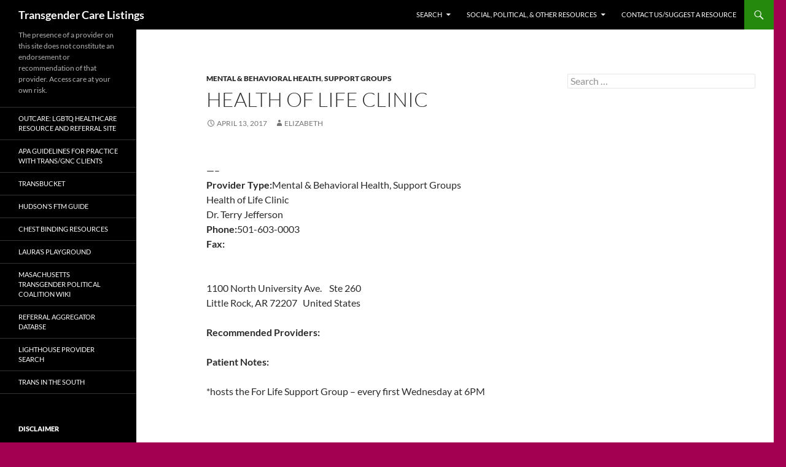

--- FILE ---
content_type: text/html; charset=UTF-8
request_url: http://transcaresite.org/?p=1782
body_size: 10687
content:
<!DOCTYPE html>
<!--[if IE 7]>
<html class="ie ie7" lang="en-US">
<![endif]-->
<!--[if IE 8]>
<html class="ie ie8" lang="en-US">
<![endif]-->
<!--[if !(IE 7) & !(IE 8)]><!-->
<html lang="en-US">
<!--<![endif]-->
<head>
	<meta charset="UTF-8">
	<meta name="viewport" content="width=device-width">
	<title>Health of Life Clinic | Transgender Care Listings</title>
	<link rel="profile" href="https://gmpg.org/xfn/11">
	<link rel="pingback" href="http://transcaresite.org/xmlrpc.php">
	<!--[if lt IE 9]>
	<script src="http://transcaresite.org/wp-content/themes/twentyfourteen/js/html5.js?ver=3.7.0"></script>
	<![endif]-->
	
<!-- MapPress Easy Google Maps Version:2.95.3 (https://www.mappresspro.com) -->
          <script>
            (function(d){
              var js, id = 'powr-js', ref = d.getElementsByTagName('script')[0];
              if (d.getElementById(id)) {return;}
              js = d.createElement('script'); js.id = id; js.async = true;
              js.src = '//www.powr.io/powr.js';
              js.setAttribute('powr-token','q5kLXdLHoP1418399408');
              js.setAttribute('external-type','wordpress');
              ref.parentNode.insertBefore(js, ref);
            }(document));
          </script>
          <meta name='robots' content='max-image-preview:large' />
	<style>img:is([sizes="auto" i], [sizes^="auto," i]) { contain-intrinsic-size: 3000px 1500px }</style>
	<link rel="alternate" type="application/rss+xml" title="Transgender Care Listings &raquo; Feed" href="http://transcaresite.org/?feed=rss2" />
<link rel="alternate" type="application/rss+xml" title="Transgender Care Listings &raquo; Comments Feed" href="http://transcaresite.org/?feed=comments-rss2" />
<script>
window._wpemojiSettings = {"baseUrl":"https:\/\/s.w.org\/images\/core\/emoji\/16.0.1\/72x72\/","ext":".png","svgUrl":"https:\/\/s.w.org\/images\/core\/emoji\/16.0.1\/svg\/","svgExt":".svg","source":{"concatemoji":"http:\/\/transcaresite.org\/wp-includes\/js\/wp-emoji-release.min.js?ver=6.8.3"}};
/*! This file is auto-generated */
!function(s,n){var o,i,e;function c(e){try{var t={supportTests:e,timestamp:(new Date).valueOf()};sessionStorage.setItem(o,JSON.stringify(t))}catch(e){}}function p(e,t,n){e.clearRect(0,0,e.canvas.width,e.canvas.height),e.fillText(t,0,0);var t=new Uint32Array(e.getImageData(0,0,e.canvas.width,e.canvas.height).data),a=(e.clearRect(0,0,e.canvas.width,e.canvas.height),e.fillText(n,0,0),new Uint32Array(e.getImageData(0,0,e.canvas.width,e.canvas.height).data));return t.every(function(e,t){return e===a[t]})}function u(e,t){e.clearRect(0,0,e.canvas.width,e.canvas.height),e.fillText(t,0,0);for(var n=e.getImageData(16,16,1,1),a=0;a<n.data.length;a++)if(0!==n.data[a])return!1;return!0}function f(e,t,n,a){switch(t){case"flag":return n(e,"\ud83c\udff3\ufe0f\u200d\u26a7\ufe0f","\ud83c\udff3\ufe0f\u200b\u26a7\ufe0f")?!1:!n(e,"\ud83c\udde8\ud83c\uddf6","\ud83c\udde8\u200b\ud83c\uddf6")&&!n(e,"\ud83c\udff4\udb40\udc67\udb40\udc62\udb40\udc65\udb40\udc6e\udb40\udc67\udb40\udc7f","\ud83c\udff4\u200b\udb40\udc67\u200b\udb40\udc62\u200b\udb40\udc65\u200b\udb40\udc6e\u200b\udb40\udc67\u200b\udb40\udc7f");case"emoji":return!a(e,"\ud83e\udedf")}return!1}function g(e,t,n,a){var r="undefined"!=typeof WorkerGlobalScope&&self instanceof WorkerGlobalScope?new OffscreenCanvas(300,150):s.createElement("canvas"),o=r.getContext("2d",{willReadFrequently:!0}),i=(o.textBaseline="top",o.font="600 32px Arial",{});return e.forEach(function(e){i[e]=t(o,e,n,a)}),i}function t(e){var t=s.createElement("script");t.src=e,t.defer=!0,s.head.appendChild(t)}"undefined"!=typeof Promise&&(o="wpEmojiSettingsSupports",i=["flag","emoji"],n.supports={everything:!0,everythingExceptFlag:!0},e=new Promise(function(e){s.addEventListener("DOMContentLoaded",e,{once:!0})}),new Promise(function(t){var n=function(){try{var e=JSON.parse(sessionStorage.getItem(o));if("object"==typeof e&&"number"==typeof e.timestamp&&(new Date).valueOf()<e.timestamp+604800&&"object"==typeof e.supportTests)return e.supportTests}catch(e){}return null}();if(!n){if("undefined"!=typeof Worker&&"undefined"!=typeof OffscreenCanvas&&"undefined"!=typeof URL&&URL.createObjectURL&&"undefined"!=typeof Blob)try{var e="postMessage("+g.toString()+"("+[JSON.stringify(i),f.toString(),p.toString(),u.toString()].join(",")+"));",a=new Blob([e],{type:"text/javascript"}),r=new Worker(URL.createObjectURL(a),{name:"wpTestEmojiSupports"});return void(r.onmessage=function(e){c(n=e.data),r.terminate(),t(n)})}catch(e){}c(n=g(i,f,p,u))}t(n)}).then(function(e){for(var t in e)n.supports[t]=e[t],n.supports.everything=n.supports.everything&&n.supports[t],"flag"!==t&&(n.supports.everythingExceptFlag=n.supports.everythingExceptFlag&&n.supports[t]);n.supports.everythingExceptFlag=n.supports.everythingExceptFlag&&!n.supports.flag,n.DOMReady=!1,n.readyCallback=function(){n.DOMReady=!0}}).then(function(){return e}).then(function(){var e;n.supports.everything||(n.readyCallback(),(e=n.source||{}).concatemoji?t(e.concatemoji):e.wpemoji&&e.twemoji&&(t(e.twemoji),t(e.wpemoji)))}))}((window,document),window._wpemojiSettings);
</script>
<link rel='stylesheet' id='formidable-css' href='http://transcaresite.org/wp-content/plugins/formidable/css/formidableforms.css?ver=115157' media='all' />
<style id='wp-emoji-styles-inline-css'>

	img.wp-smiley, img.emoji {
		display: inline !important;
		border: none !important;
		box-shadow: none !important;
		height: 1em !important;
		width: 1em !important;
		margin: 0 0.07em !important;
		vertical-align: -0.1em !important;
		background: none !important;
		padding: 0 !important;
	}
</style>
<link rel='stylesheet' id='wp-block-library-css' href='http://transcaresite.org/wp-includes/css/dist/block-library/style.min.css?ver=6.8.3' media='all' />
<style id='wp-block-library-theme-inline-css'>
.wp-block-audio :where(figcaption){color:#555;font-size:13px;text-align:center}.is-dark-theme .wp-block-audio :where(figcaption){color:#ffffffa6}.wp-block-audio{margin:0 0 1em}.wp-block-code{border:1px solid #ccc;border-radius:4px;font-family:Menlo,Consolas,monaco,monospace;padding:.8em 1em}.wp-block-embed :where(figcaption){color:#555;font-size:13px;text-align:center}.is-dark-theme .wp-block-embed :where(figcaption){color:#ffffffa6}.wp-block-embed{margin:0 0 1em}.blocks-gallery-caption{color:#555;font-size:13px;text-align:center}.is-dark-theme .blocks-gallery-caption{color:#ffffffa6}:root :where(.wp-block-image figcaption){color:#555;font-size:13px;text-align:center}.is-dark-theme :root :where(.wp-block-image figcaption){color:#ffffffa6}.wp-block-image{margin:0 0 1em}.wp-block-pullquote{border-bottom:4px solid;border-top:4px solid;color:currentColor;margin-bottom:1.75em}.wp-block-pullquote cite,.wp-block-pullquote footer,.wp-block-pullquote__citation{color:currentColor;font-size:.8125em;font-style:normal;text-transform:uppercase}.wp-block-quote{border-left:.25em solid;margin:0 0 1.75em;padding-left:1em}.wp-block-quote cite,.wp-block-quote footer{color:currentColor;font-size:.8125em;font-style:normal;position:relative}.wp-block-quote:where(.has-text-align-right){border-left:none;border-right:.25em solid;padding-left:0;padding-right:1em}.wp-block-quote:where(.has-text-align-center){border:none;padding-left:0}.wp-block-quote.is-large,.wp-block-quote.is-style-large,.wp-block-quote:where(.is-style-plain){border:none}.wp-block-search .wp-block-search__label{font-weight:700}.wp-block-search__button{border:1px solid #ccc;padding:.375em .625em}:where(.wp-block-group.has-background){padding:1.25em 2.375em}.wp-block-separator.has-css-opacity{opacity:.4}.wp-block-separator{border:none;border-bottom:2px solid;margin-left:auto;margin-right:auto}.wp-block-separator.has-alpha-channel-opacity{opacity:1}.wp-block-separator:not(.is-style-wide):not(.is-style-dots){width:100px}.wp-block-separator.has-background:not(.is-style-dots){border-bottom:none;height:1px}.wp-block-separator.has-background:not(.is-style-wide):not(.is-style-dots){height:2px}.wp-block-table{margin:0 0 1em}.wp-block-table td,.wp-block-table th{word-break:normal}.wp-block-table :where(figcaption){color:#555;font-size:13px;text-align:center}.is-dark-theme .wp-block-table :where(figcaption){color:#ffffffa6}.wp-block-video :where(figcaption){color:#555;font-size:13px;text-align:center}.is-dark-theme .wp-block-video :where(figcaption){color:#ffffffa6}.wp-block-video{margin:0 0 1em}:root :where(.wp-block-template-part.has-background){margin-bottom:0;margin-top:0;padding:1.25em 2.375em}
</style>
<style id='classic-theme-styles-inline-css'>
/*! This file is auto-generated */
.wp-block-button__link{color:#fff;background-color:#32373c;border-radius:9999px;box-shadow:none;text-decoration:none;padding:calc(.667em + 2px) calc(1.333em + 2px);font-size:1.125em}.wp-block-file__button{background:#32373c;color:#fff;text-decoration:none}
</style>
<link rel='stylesheet' id='mappress-leaflet-css' href='http://transcaresite.org/wp-content/plugins/mappress-google-maps-for-wordpress/lib/leaflet/leaflet.css?ver=1.7.1' media='all' />
<link rel='stylesheet' id='mappress-css' href='http://transcaresite.org/wp-content/plugins/mappress-google-maps-for-wordpress/css/mappress.css?ver=2.95.3' media='all' />
<style id='global-styles-inline-css'>
:root{--wp--preset--aspect-ratio--square: 1;--wp--preset--aspect-ratio--4-3: 4/3;--wp--preset--aspect-ratio--3-4: 3/4;--wp--preset--aspect-ratio--3-2: 3/2;--wp--preset--aspect-ratio--2-3: 2/3;--wp--preset--aspect-ratio--16-9: 16/9;--wp--preset--aspect-ratio--9-16: 9/16;--wp--preset--color--black: #000;--wp--preset--color--cyan-bluish-gray: #abb8c3;--wp--preset--color--white: #fff;--wp--preset--color--pale-pink: #f78da7;--wp--preset--color--vivid-red: #cf2e2e;--wp--preset--color--luminous-vivid-orange: #ff6900;--wp--preset--color--luminous-vivid-amber: #fcb900;--wp--preset--color--light-green-cyan: #7bdcb5;--wp--preset--color--vivid-green-cyan: #00d084;--wp--preset--color--pale-cyan-blue: #8ed1fc;--wp--preset--color--vivid-cyan-blue: #0693e3;--wp--preset--color--vivid-purple: #9b51e0;--wp--preset--color--green: #24890d;--wp--preset--color--dark-gray: #2b2b2b;--wp--preset--color--medium-gray: #767676;--wp--preset--color--light-gray: #f5f5f5;--wp--preset--gradient--vivid-cyan-blue-to-vivid-purple: linear-gradient(135deg,rgba(6,147,227,1) 0%,rgb(155,81,224) 100%);--wp--preset--gradient--light-green-cyan-to-vivid-green-cyan: linear-gradient(135deg,rgb(122,220,180) 0%,rgb(0,208,130) 100%);--wp--preset--gradient--luminous-vivid-amber-to-luminous-vivid-orange: linear-gradient(135deg,rgba(252,185,0,1) 0%,rgba(255,105,0,1) 100%);--wp--preset--gradient--luminous-vivid-orange-to-vivid-red: linear-gradient(135deg,rgba(255,105,0,1) 0%,rgb(207,46,46) 100%);--wp--preset--gradient--very-light-gray-to-cyan-bluish-gray: linear-gradient(135deg,rgb(238,238,238) 0%,rgb(169,184,195) 100%);--wp--preset--gradient--cool-to-warm-spectrum: linear-gradient(135deg,rgb(74,234,220) 0%,rgb(151,120,209) 20%,rgb(207,42,186) 40%,rgb(238,44,130) 60%,rgb(251,105,98) 80%,rgb(254,248,76) 100%);--wp--preset--gradient--blush-light-purple: linear-gradient(135deg,rgb(255,206,236) 0%,rgb(152,150,240) 100%);--wp--preset--gradient--blush-bordeaux: linear-gradient(135deg,rgb(254,205,165) 0%,rgb(254,45,45) 50%,rgb(107,0,62) 100%);--wp--preset--gradient--luminous-dusk: linear-gradient(135deg,rgb(255,203,112) 0%,rgb(199,81,192) 50%,rgb(65,88,208) 100%);--wp--preset--gradient--pale-ocean: linear-gradient(135deg,rgb(255,245,203) 0%,rgb(182,227,212) 50%,rgb(51,167,181) 100%);--wp--preset--gradient--electric-grass: linear-gradient(135deg,rgb(202,248,128) 0%,rgb(113,206,126) 100%);--wp--preset--gradient--midnight: linear-gradient(135deg,rgb(2,3,129) 0%,rgb(40,116,252) 100%);--wp--preset--font-size--small: 13px;--wp--preset--font-size--medium: 20px;--wp--preset--font-size--large: 36px;--wp--preset--font-size--x-large: 42px;--wp--preset--spacing--20: 0.44rem;--wp--preset--spacing--30: 0.67rem;--wp--preset--spacing--40: 1rem;--wp--preset--spacing--50: 1.5rem;--wp--preset--spacing--60: 2.25rem;--wp--preset--spacing--70: 3.38rem;--wp--preset--spacing--80: 5.06rem;--wp--preset--shadow--natural: 6px 6px 9px rgba(0, 0, 0, 0.2);--wp--preset--shadow--deep: 12px 12px 50px rgba(0, 0, 0, 0.4);--wp--preset--shadow--sharp: 6px 6px 0px rgba(0, 0, 0, 0.2);--wp--preset--shadow--outlined: 6px 6px 0px -3px rgba(255, 255, 255, 1), 6px 6px rgba(0, 0, 0, 1);--wp--preset--shadow--crisp: 6px 6px 0px rgba(0, 0, 0, 1);}:where(.is-layout-flex){gap: 0.5em;}:where(.is-layout-grid){gap: 0.5em;}body .is-layout-flex{display: flex;}.is-layout-flex{flex-wrap: wrap;align-items: center;}.is-layout-flex > :is(*, div){margin: 0;}body .is-layout-grid{display: grid;}.is-layout-grid > :is(*, div){margin: 0;}:where(.wp-block-columns.is-layout-flex){gap: 2em;}:where(.wp-block-columns.is-layout-grid){gap: 2em;}:where(.wp-block-post-template.is-layout-flex){gap: 1.25em;}:where(.wp-block-post-template.is-layout-grid){gap: 1.25em;}.has-black-color{color: var(--wp--preset--color--black) !important;}.has-cyan-bluish-gray-color{color: var(--wp--preset--color--cyan-bluish-gray) !important;}.has-white-color{color: var(--wp--preset--color--white) !important;}.has-pale-pink-color{color: var(--wp--preset--color--pale-pink) !important;}.has-vivid-red-color{color: var(--wp--preset--color--vivid-red) !important;}.has-luminous-vivid-orange-color{color: var(--wp--preset--color--luminous-vivid-orange) !important;}.has-luminous-vivid-amber-color{color: var(--wp--preset--color--luminous-vivid-amber) !important;}.has-light-green-cyan-color{color: var(--wp--preset--color--light-green-cyan) !important;}.has-vivid-green-cyan-color{color: var(--wp--preset--color--vivid-green-cyan) !important;}.has-pale-cyan-blue-color{color: var(--wp--preset--color--pale-cyan-blue) !important;}.has-vivid-cyan-blue-color{color: var(--wp--preset--color--vivid-cyan-blue) !important;}.has-vivid-purple-color{color: var(--wp--preset--color--vivid-purple) !important;}.has-black-background-color{background-color: var(--wp--preset--color--black) !important;}.has-cyan-bluish-gray-background-color{background-color: var(--wp--preset--color--cyan-bluish-gray) !important;}.has-white-background-color{background-color: var(--wp--preset--color--white) !important;}.has-pale-pink-background-color{background-color: var(--wp--preset--color--pale-pink) !important;}.has-vivid-red-background-color{background-color: var(--wp--preset--color--vivid-red) !important;}.has-luminous-vivid-orange-background-color{background-color: var(--wp--preset--color--luminous-vivid-orange) !important;}.has-luminous-vivid-amber-background-color{background-color: var(--wp--preset--color--luminous-vivid-amber) !important;}.has-light-green-cyan-background-color{background-color: var(--wp--preset--color--light-green-cyan) !important;}.has-vivid-green-cyan-background-color{background-color: var(--wp--preset--color--vivid-green-cyan) !important;}.has-pale-cyan-blue-background-color{background-color: var(--wp--preset--color--pale-cyan-blue) !important;}.has-vivid-cyan-blue-background-color{background-color: var(--wp--preset--color--vivid-cyan-blue) !important;}.has-vivid-purple-background-color{background-color: var(--wp--preset--color--vivid-purple) !important;}.has-black-border-color{border-color: var(--wp--preset--color--black) !important;}.has-cyan-bluish-gray-border-color{border-color: var(--wp--preset--color--cyan-bluish-gray) !important;}.has-white-border-color{border-color: var(--wp--preset--color--white) !important;}.has-pale-pink-border-color{border-color: var(--wp--preset--color--pale-pink) !important;}.has-vivid-red-border-color{border-color: var(--wp--preset--color--vivid-red) !important;}.has-luminous-vivid-orange-border-color{border-color: var(--wp--preset--color--luminous-vivid-orange) !important;}.has-luminous-vivid-amber-border-color{border-color: var(--wp--preset--color--luminous-vivid-amber) !important;}.has-light-green-cyan-border-color{border-color: var(--wp--preset--color--light-green-cyan) !important;}.has-vivid-green-cyan-border-color{border-color: var(--wp--preset--color--vivid-green-cyan) !important;}.has-pale-cyan-blue-border-color{border-color: var(--wp--preset--color--pale-cyan-blue) !important;}.has-vivid-cyan-blue-border-color{border-color: var(--wp--preset--color--vivid-cyan-blue) !important;}.has-vivid-purple-border-color{border-color: var(--wp--preset--color--vivid-purple) !important;}.has-vivid-cyan-blue-to-vivid-purple-gradient-background{background: var(--wp--preset--gradient--vivid-cyan-blue-to-vivid-purple) !important;}.has-light-green-cyan-to-vivid-green-cyan-gradient-background{background: var(--wp--preset--gradient--light-green-cyan-to-vivid-green-cyan) !important;}.has-luminous-vivid-amber-to-luminous-vivid-orange-gradient-background{background: var(--wp--preset--gradient--luminous-vivid-amber-to-luminous-vivid-orange) !important;}.has-luminous-vivid-orange-to-vivid-red-gradient-background{background: var(--wp--preset--gradient--luminous-vivid-orange-to-vivid-red) !important;}.has-very-light-gray-to-cyan-bluish-gray-gradient-background{background: var(--wp--preset--gradient--very-light-gray-to-cyan-bluish-gray) !important;}.has-cool-to-warm-spectrum-gradient-background{background: var(--wp--preset--gradient--cool-to-warm-spectrum) !important;}.has-blush-light-purple-gradient-background{background: var(--wp--preset--gradient--blush-light-purple) !important;}.has-blush-bordeaux-gradient-background{background: var(--wp--preset--gradient--blush-bordeaux) !important;}.has-luminous-dusk-gradient-background{background: var(--wp--preset--gradient--luminous-dusk) !important;}.has-pale-ocean-gradient-background{background: var(--wp--preset--gradient--pale-ocean) !important;}.has-electric-grass-gradient-background{background: var(--wp--preset--gradient--electric-grass) !important;}.has-midnight-gradient-background{background: var(--wp--preset--gradient--midnight) !important;}.has-small-font-size{font-size: var(--wp--preset--font-size--small) !important;}.has-medium-font-size{font-size: var(--wp--preset--font-size--medium) !important;}.has-large-font-size{font-size: var(--wp--preset--font-size--large) !important;}.has-x-large-font-size{font-size: var(--wp--preset--font-size--x-large) !important;}
:where(.wp-block-post-template.is-layout-flex){gap: 1.25em;}:where(.wp-block-post-template.is-layout-grid){gap: 1.25em;}
:where(.wp-block-columns.is-layout-flex){gap: 2em;}:where(.wp-block-columns.is-layout-grid){gap: 2em;}
:root :where(.wp-block-pullquote){font-size: 1.5em;line-height: 1.6;}
</style>
<link rel='stylesheet' id='twentyfourteen-lato-css' href='http://transcaresite.org/wp-content/themes/twentyfourteen/fonts/font-lato.css?ver=20230328' media='all' />
<link rel='stylesheet' id='genericons-css' href='http://transcaresite.org/wp-content/themes/twentyfourteen/genericons/genericons.css?ver=3.0.3' media='all' />
<link rel='stylesheet' id='twentyfourteen-style-css' href='http://transcaresite.org/wp-content/themes/twentyfourteen/style.css?ver=20240402' media='all' />
<link rel='stylesheet' id='twentyfourteen-block-style-css' href='http://transcaresite.org/wp-content/themes/twentyfourteen/css/blocks.css?ver=20230630' media='all' />
<!--[if lt IE 9]>
<link rel='stylesheet' id='twentyfourteen-ie-css' href='http://transcaresite.org/wp-content/themes/twentyfourteen/css/ie.css?ver=20140711' media='all' />
<![endif]-->
<script src="http://transcaresite.org/wp-includes/js/jquery/jquery.min.js?ver=3.7.1" id="jquery-core-js"></script>
<script src="http://transcaresite.org/wp-includes/js/jquery/jquery-migrate.min.js?ver=3.4.1" id="jquery-migrate-js"></script>
<script src="http://transcaresite.org/wp-content/themes/twentyfourteen/js/functions.js?ver=20230526" id="twentyfourteen-script-js" defer data-wp-strategy="defer"></script>
<link rel="https://api.w.org/" href="http://transcaresite.org/index.php?rest_route=/" /><link rel="alternate" title="JSON" type="application/json" href="http://transcaresite.org/index.php?rest_route=/wp/v2/posts/1782" /><link rel="EditURI" type="application/rsd+xml" title="RSD" href="http://transcaresite.org/xmlrpc.php?rsd" />
<meta name="generator" content="WordPress 6.8.3" />
<link rel="canonical" href="http://transcaresite.org/?p=1782" />
<link rel='shortlink' href='http://transcaresite.org/?p=1782' />
<link rel="alternate" title="oEmbed (JSON)" type="application/json+oembed" href="http://transcaresite.org/index.php?rest_route=%2Foembed%2F1.0%2Fembed&#038;url=http%3A%2F%2Ftranscaresite.org%2F%3Fp%3D1782" />
<link rel="alternate" title="oEmbed (XML)" type="text/xml+oembed" href="http://transcaresite.org/index.php?rest_route=%2Foembed%2F1.0%2Fembed&#038;url=http%3A%2F%2Ftranscaresite.org%2F%3Fp%3D1782&#038;format=xml" />
<script>document.documentElement.className += " js";</script>
<style id="custom-background-css">
body.custom-background { background-color: #a30051; }
</style>
	</head>

<body class="wp-singular post-template-default single single-post postid-1782 single-format-standard custom-background wp-embed-responsive wp-theme-twentyfourteen group-blog masthead-fixed singular">
<div id="page" class="hfeed site">
	
	<header id="masthead" class="site-header">
		<div class="header-main">
			<h1 class="site-title"><a href="http://transcaresite.org/" rel="home">Transgender Care Listings</a></h1>

			<div class="search-toggle">
				<a href="#search-container" class="screen-reader-text" aria-expanded="false" aria-controls="search-container">
					Search				</a>
			</div>

			<nav id="primary-navigation" class="site-navigation primary-navigation">
				<button class="menu-toggle">Primary Menu</button>
				<a class="screen-reader-text skip-link" href="#content">
					Skip to content				</a>
				<div class="menu-primary-menu-container"><ul id="primary-menu" class="nav-menu"><li id="menu-item-799" class="menu-item menu-item-type-post_type menu-item-object-page menu-item-home menu-item-has-children menu-item-799"><a href="http://transcaresite.org/">Search</a>
<ul class="sub-menu">
	<li id="menu-item-800" class="menu-item menu-item-type-post_type menu-item-object-page menu-item-has-children menu-item-800"><a href="http://transcaresite.org/?page_id=507">Surgeons</a>
	<ul class="sub-menu">
		<li id="menu-item-801" class="menu-item menu-item-type-post_type menu-item-object-page menu-item-801"><a href="http://transcaresite.org/?page_id=590">Surgeons (Top/Chest)</a></li>
		<li id="menu-item-802" class="menu-item menu-item-type-post_type menu-item-object-page menu-item-802"><a href="http://transcaresite.org/?page_id=588">Surgeons (Genital/Bottom)</a></li>
		<li id="menu-item-803" class="menu-item menu-item-type-post_type menu-item-object-page menu-item-803"><a href="http://transcaresite.org/?page_id=592">Surgeons (Plastic/Other)</a></li>
	</ul>
</li>
	<li id="menu-item-804" class="menu-item menu-item-type-post_type menu-item-object-page menu-item-has-children menu-item-804"><a href="http://transcaresite.org/?page_id=492">Behavioral Health Providers</a>
	<ul class="sub-menu">
		<li id="menu-item-805" class="menu-item menu-item-type-post_type menu-item-object-page menu-item-805"><a href="http://transcaresite.org/?page_id=565">Psychiatrists</a></li>
		<li id="menu-item-806" class="menu-item menu-item-type-post_type menu-item-object-page menu-item-806"><a href="http://transcaresite.org/?page_id=563">Neuropsych Testing</a></li>
		<li id="menu-item-807" class="menu-item menu-item-type-post_type menu-item-object-page menu-item-807"><a href="http://transcaresite.org/?page_id=573">Therapists</a></li>
		<li id="menu-item-808" class="menu-item menu-item-type-post_type menu-item-object-page menu-item-808"><a href="http://transcaresite.org/?page_id=567">Substance Abuse and Detox</a></li>
		<li id="menu-item-809" class="menu-item menu-item-type-post_type menu-item-object-page menu-item-809"><a href="http://transcaresite.org/?page_id=561">Life Coaches</a></li>
		<li id="menu-item-1825" class="menu-item menu-item-type-post_type menu-item-object-page menu-item-1825"><a href="http://transcaresite.org/?page_id=1823">Support Groups</a></li>
	</ul>
</li>
	<li id="menu-item-810" class="menu-item menu-item-type-post_type menu-item-object-page menu-item-has-children menu-item-810"><a href="http://transcaresite.org/?page_id=498">Primary Care Providers</a>
	<ul class="sub-menu">
		<li id="menu-item-811" class="menu-item menu-item-type-post_type menu-item-object-page menu-item-811"><a href="http://transcaresite.org/?page_id=576">Internal Medicine</a></li>
		<li id="menu-item-812" class="menu-item menu-item-type-post_type menu-item-object-page menu-item-812"><a href="http://transcaresite.org/?page_id=578">Pediatricians</a></li>
	</ul>
</li>
	<li id="menu-item-813" class="menu-item menu-item-type-post_type menu-item-object-page menu-item-has-children menu-item-813"><a href="http://transcaresite.org/?page_id=509">Medical Specialists</a>
	<ul class="sub-menu">
		<li id="menu-item-814" class="menu-item menu-item-type-post_type menu-item-object-page menu-item-814"><a href="http://transcaresite.org/?page_id=548">Endocrinologists</a></li>
		<li id="menu-item-815" class="menu-item menu-item-type-post_type menu-item-object-page menu-item-815"><a href="http://transcaresite.org/?page_id=552">Urologists</a></li>
		<li id="menu-item-816" class="menu-item menu-item-type-post_type menu-item-object-page menu-item-816"><a href="http://transcaresite.org/?page_id=550">Oncologists</a></li>
		<li id="menu-item-817" class="menu-item menu-item-type-post_type menu-item-object-page menu-item-817"><a href="http://transcaresite.org/?page_id=546">Dermatologists</a></li>
		<li id="menu-item-818" class="menu-item menu-item-type-post_type menu-item-object-page menu-item-818"><a href="http://transcaresite.org/?page_id=505">Reproductive Health Providers</a></li>
		<li id="menu-item-819" class="menu-item menu-item-type-post_type menu-item-object-page menu-item-819"><a href="http://transcaresite.org/?page_id=580">Assisted Reproduction</a></li>
		<li id="menu-item-820" class="menu-item menu-item-type-post_type menu-item-object-page menu-item-820"><a href="http://transcaresite.org/?page_id=582">Gynecologists</a></li>
	</ul>
</li>
	<li id="menu-item-821" class="menu-item menu-item-type-post_type menu-item-object-page menu-item-has-children menu-item-821"><a href="http://transcaresite.org/?page_id=511">Other Providers</a>
	<ul class="sub-menu">
		<li id="menu-item-822" class="menu-item menu-item-type-post_type menu-item-object-page menu-item-822"><a href="http://transcaresite.org/?page_id=515">Hair Removal/Restoration</a></li>
		<li id="menu-item-823" class="menu-item menu-item-type-post_type menu-item-object-page menu-item-823"><a href="http://transcaresite.org/?page_id=513">Vocal Coaches</a></li>
	</ul>
</li>
</ul>
</li>
<li id="menu-item-825" class="menu-item menu-item-type-post_type menu-item-object-page menu-item-has-children menu-item-825"><a href="http://transcaresite.org/?page_id=393">Social, Political, &#038; Other Resources</a>
<ul class="sub-menu">
	<li id="menu-item-841" class="menu-item menu-item-type-post_type menu-item-object-page menu-item-841"><a href="http://transcaresite.org/?page_id=393">Social, Political, &#038; Other Resources</a></li>
	<li id="menu-item-828" class="menu-item menu-item-type-post_type menu-item-object-page menu-item-828"><a href="http://transcaresite.org/?page_id=600">Book List</a></li>
	<li id="menu-item-829" class="menu-item menu-item-type-post_type menu-item-object-page menu-item-829"><a href="http://transcaresite.org/?page_id=399">Professional Resources</a></li>
	<li id="menu-item-826" class="menu-item menu-item-type-post_type menu-item-object-page menu-item-826"><a href="http://transcaresite.org/?page_id=406">Violence Recovery Resouces (MA &#038; National)</a></li>
	<li id="menu-item-998" class="menu-item menu-item-type-post_type menu-item-object-page menu-item-998"><a href="http://transcaresite.org/?page_id=988">Non-Binary Resources</a></li>
	<li id="menu-item-2116" class="menu-item menu-item-type-post_type menu-item-object-page menu-item-2116"><a href="http://transcaresite.org/?page_id=2112">Youth Resources</a></li>
	<li id="menu-item-2090" class="menu-item menu-item-type-post_type menu-item-object-page menu-item-2090"><a href="http://transcaresite.org/?page_id=2086">Resources for Parents &#038; Family of Trans/GNC Youth</a></li>
	<li id="menu-item-2152" class="menu-item menu-item-type-post_type menu-item-object-page menu-item-2152"><a href="http://transcaresite.org/?page_id=2145">Resources for Trans/GNC/Non-Binary Parents</a></li>
	<li id="menu-item-2057" class="menu-item menu-item-type-post_type menu-item-object-page menu-item-2057"><a href="http://transcaresite.org/?page_id=2054">QTPoC Resources</a></li>
	<li id="menu-item-999" class="menu-item menu-item-type-post_type menu-item-object-page menu-item-999"><a href="http://transcaresite.org/?page_id=983">Recursos en Español</a></li>
	<li id="menu-item-1966" class="menu-item menu-item-type-post_type menu-item-object-page menu-item-has-children menu-item-1966"><a href="http://transcaresite.org/?page_id=1965">Religious and Spiritual Resources</a>
	<ul class="sub-menu">
		<li id="menu-item-1308" class="menu-item menu-item-type-post_type menu-item-object-page menu-item-1308"><a href="http://transcaresite.org/?page_id=1305">Muslim Trans Community Resources</a></li>
		<li id="menu-item-1891" class="menu-item menu-item-type-post_type menu-item-object-page menu-item-1891"><a href="http://transcaresite.org/?page_id=1885">Buddhist Trans Community Resources</a></li>
		<li id="menu-item-1889" class="menu-item menu-item-type-post_type menu-item-object-page menu-item-1889"><a href="http://transcaresite.org/?page_id=1884">Jewish Trans Community Resources</a></li>
		<li id="menu-item-1887" class="menu-item menu-item-type-post_type menu-item-object-page menu-item-1887"><a href="http://transcaresite.org/?page_id=1883">Christian Trans Community Resources</a></li>
	</ul>
</li>
</ul>
</li>
<li id="menu-item-831" class="menu-item menu-item-type-post_type menu-item-object-page menu-item-831"><a href="http://transcaresite.org/?page_id=748">Contact Us/Suggest a Resource</a></li>
</ul></div>			</nav>
		</div>

		<div id="search-container" class="search-box-wrapper hide">
			<div class="search-box">
				<form role="search" method="get" class="search-form" action="http://transcaresite.org/">
				<label>
					<span class="screen-reader-text">Search for:</span>
					<input type="search" class="search-field" placeholder="Search &hellip;" value="" name="s" />
				</label>
				<input type="submit" class="search-submit" value="Search" />
			</form>			</div>
		</div>
	</header><!-- #masthead -->

	<div id="main" class="site-main">

	<div id="primary" class="content-area">
		<div id="content" class="site-content" role="main">
			
<article id="post-1782" class="post-1782 post type-post status-publish format-standard hentry category-bh-behavioral-health category-support-groups">
	
	<header class="entry-header">
				<div class="entry-meta">
			<span class="cat-links"><a href="http://transcaresite.org/?cat=10" rel="category">Mental &amp; Behavioral Health</a>, <a href="http://transcaresite.org/?cat=29" rel="category">Support Groups</a></span>
		</div>
			<h1 class="entry-title">Health of Life Clinic</h1>
		<div class="entry-meta">
			<span class="entry-date"><a href="http://transcaresite.org/?p=1782" rel="bookmark"><time class="entry-date" datetime="2017-04-13T17:37:39+00:00">April 13, 2017</time></a></span> <span class="byline"><span class="author vcard"><a class="url fn n" href="http://transcaresite.org/?author=1" rel="author">elizabeth</a></span></span>		</div><!-- .entry-meta -->
	</header><!-- .entry-header -->

		<div class="entry-content">
		<p>&nbsp;<br />
&#8212;&#8211;<br />
<strong>Provider Type:</strong>Mental &amp; Behavioral Health, Support Groups<br />
Health of Life Clinic<br />
Dr. Terry Jefferson<br />
<strong>Phone:</strong>501-603-0003<br />
<strong>Fax:</strong> </p>
<p><a href=""></a><br />
1100 North University Ave.  &nbsp;&nbsp; Ste 260<br />
Little Rock, AR 72207 &nbsp; United States</p>
<p><strong>Recommended Providers:</strong></p>
<p><strong>Patient Notes: </strong></p>
<p>*hosts the For Life Support Group &#8211; every first Wednesday at 6PM</p>
	</div><!-- .entry-content -->
	
	</article><!-- #post-1782 -->
		<nav class="navigation post-navigation">
		<h1 class="screen-reader-text">
			Post navigation		</h1>
		<div class="nav-links">
			<a href="http://transcaresite.org/?p=1781" rel="prev"><span class="meta-nav">Previous Post</span>ARcare</a><a href="http://transcaresite.org/?p=1783" rel="next"><span class="meta-nav">Next Post</span>Suzanne Gibbard</a>			</div><!-- .nav-links -->
		</nav><!-- .navigation -->
				</div><!-- #content -->
	</div><!-- #primary -->

<div id="content-sidebar" class="content-sidebar widget-area" role="complementary">
	<aside id="search-2" class="widget widget_search"><form role="search" method="get" class="search-form" action="http://transcaresite.org/">
				<label>
					<span class="screen-reader-text">Search for:</span>
					<input type="search" class="search-field" placeholder="Search &hellip;" value="" name="s" />
				</label>
				<input type="submit" class="search-submit" value="Search" />
			</form></aside></div><!-- #content-sidebar -->
<div id="secondary">
		<h2 class="site-description">The presence of a provider on this site does not constitute an endorsement or recommendation of that provider. Access care at your own risk.</h2>
	
		<nav class="navigation site-navigation secondary-navigation">
		<div class="menu-other-referral-information-resources-container"><ul id="menu-other-referral-information-resources" class="menu"><li id="menu-item-2228" class="menu-item menu-item-type-custom menu-item-object-custom menu-item-2228"><a href="http://www.outcarehealth.org/">OutCare: LGBTQ Healthcare Resource and Referral Site</a></li>
<li id="menu-item-1309" class="menu-item menu-item-type-custom menu-item-object-custom menu-item-1309"><a href="http://http://www.apa.org/practice/guidelines/transgender.pdf">APA Guidelines for Practice with Trans/GNC Clients</a></li>
<li id="menu-item-843" class="menu-item menu-item-type-custom menu-item-object-custom menu-item-843"><a href="http://www.transbucket.com/">TransBucket</a></li>
<li id="menu-item-844" class="menu-item menu-item-type-custom menu-item-object-custom menu-item-844"><a href="http://www.ftmguide.org/">Hudson&#8217;s FTM Guide</a></li>
<li id="menu-item-1317" class="menu-item menu-item-type-custom menu-item-object-custom menu-item-1317"><a href="http://transguys.com/features/chest-binding">Chest Binding Resources</a></li>
<li id="menu-item-845" class="menu-item menu-item-type-custom menu-item-object-custom menu-item-845"><a href="http://www.lauras-playground.com/">Laura&#8217;s Playground</a></li>
<li id="menu-item-846" class="menu-item menu-item-type-custom menu-item-object-custom menu-item-846"><a href="http://www.masstpc.org/mediawiki/index.php?title=MTROLwiki:Community_Portal">Masachusetts Transgender Political Coalition Wiki</a></li>
<li id="menu-item-847" class="menu-item menu-item-type-custom menu-item-object-custom menu-item-847"><a href="http://www.radremedy.org/">Referral Aggregator Databse</a></li>
<li id="menu-item-2403" class="menu-item menu-item-type-custom menu-item-object-custom menu-item-2403"><a href="https://www.lighthouse.lgbt/">Lighthouse Provider Search</a></li>
<li id="menu-item-2404" class="menu-item menu-item-type-custom menu-item-object-custom menu-item-2404"><a href="https://southernequality.org/resources/transinthesouth/">Trans in the South</a></li>
</ul></div>	</nav>
	
		<div id="primary-sidebar" class="primary-sidebar widget-area" role="complementary">
		<aside id="text-7" class="widget widget_text"><h1 class="widget-title">DISCLAIMER</h1>			<div class="textwidget"><p>Links, and other information on this webpage are for information only and represent the opinions and thoughts of the authors/web sites. </p>
<p>Information on this website, including the referral listings on this site, is not endorsed by, nor does it reflect the beliefs of, the site authors.  </p>
<p>Neither this web site, nor any linked web sites are a substitute for professional medical or behavioral health advice, diagnosis or treatment.   </p>
<p>Always seek the advice of your physician or other qualified health provider with any questions you may have regarding a medical or mental health condition.   </p>
<p>Never disregard professional medical advice or delay in seeking it because of something you have read on this web site or any linked web site.</p>
</div>
		</aside>	</div><!-- #primary-sidebar -->
	</div><!-- #secondary -->

		</div><!-- #main -->

		<footer id="colophon" class="site-footer">

			
			<div class="site-info">
												<a href="https://wordpress.org/" class="imprint">
					Proudly powered by WordPress				</a>
			</div><!-- .site-info -->
		</footer><!-- #colophon -->
	</div><!-- #page -->

	<script id="formidable-js-extra">
var frm_js = {"ajax_url":"http:\/\/transcaresite.org\/wp-admin\/admin-ajax.php","images_url":"http:\/\/transcaresite.org\/wp-content\/plugins\/formidable\/images","loading":"Loading\u2026","remove":"Remove","offset":"4","nonce":"bba5b7eb55","id":"ID","no_results":"No results match","file_spam":"That file looks like Spam.","calc_error":"There is an error in the calculation in the field with key","empty_fields":"Please complete the preceding required fields before uploading a file.","focus_first_error":"1","include_alert_role":"1","include_resend_email":""};
var frm_password_checks = {"eight-char":{"label":"Eight characters minimum","regex":"\/^.{8,}$\/","message":"Passwords require at least 8 characters"},"lowercase":{"label":"One lowercase letter","regex":"#[a-z]+#","message":"Passwords must include at least one lowercase letter"},"uppercase":{"label":"One uppercase letter","regex":"#[A-Z]+#","message":"Passwords must include at least one uppercase letter"},"number":{"label":"One number","regex":"#[0-9]+#","message":"Passwords must include at least one number"},"special-char":{"label":"One special character","regex":"\/(?=.*[^a-zA-Z0-9])\/","message":"Password is invalid"}};
var frmCheckboxI18n = {"errorMsg":{"min_selections":"This field requires a minimum of %1$d selected options but only %2$d were submitted."}};
</script>
<script src="http://transcaresite.org/wp-content/plugins/formidable-pro/js/frm.min.js?ver=6.25-jquery" id="formidable-js"></script>
<script id="formidable-js-after">
window.frm_js.repeaterRowDeleteConfirmation = "Are you sure you want to delete this row?";
window.frm_js.datepickerLibrary = "default";
</script>
<script>
/*<![CDATA[*/
/*]]>*/
</script>
</body>
</html>
